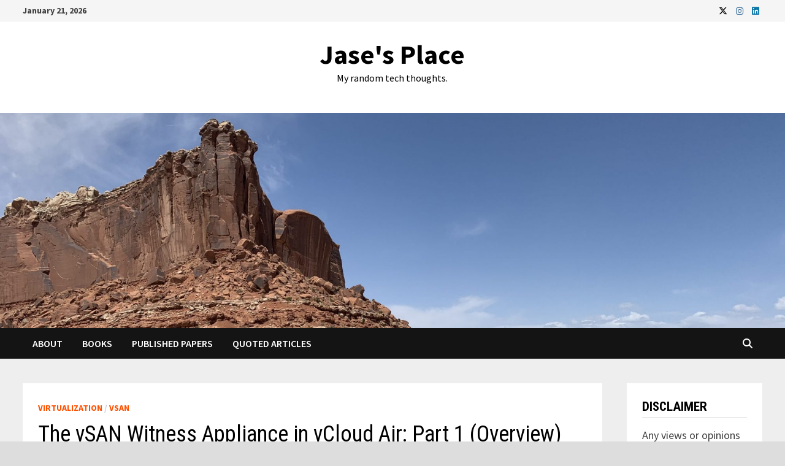

--- FILE ---
content_type: text/html; charset=UTF-8
request_url: https://www.jasemccarty.com/blog/vsan-witness-in-vca-p1/
body_size: 15106
content:
<!doctype html>
<html lang="en-US">
<head>
	<meta charset="UTF-8">
	<meta name="viewport" content="width=device-width, initial-scale=1">
	<link rel="profile" href="https://gmpg.org/xfn/11">

	<title>The vSAN Witness Appliance in vCloud Air: Part 1 (Overview) &#8211; Jase&#039;s Place</title>
<meta name='robots' content='max-image-preview:large' />
	<style>img:is([sizes="auto" i], [sizes^="auto," i]) { contain-intrinsic-size: 3000px 1500px }</style>
	<link rel='dns-prefetch' href='//fonts.googleapis.com' />
<link rel="alternate" type="application/rss+xml" title="Jase&#039;s Place &raquo; Feed" href="https://www.jasemccarty.com/blog/feed/" />
<link rel="alternate" type="application/rss+xml" title="Jase&#039;s Place &raquo; Comments Feed" href="https://www.jasemccarty.com/blog/comments/feed/" />
<link rel="alternate" type="application/rss+xml" title="Jase&#039;s Place &raquo; The vSAN Witness Appliance in vCloud Air: Part 1 (Overview) Comments Feed" href="https://www.jasemccarty.com/blog/vsan-witness-in-vca-p1/feed/" />
<script type="text/javascript">
/* <![CDATA[ */
window._wpemojiSettings = {"baseUrl":"https:\/\/s.w.org\/images\/core\/emoji\/16.0.1\/72x72\/","ext":".png","svgUrl":"https:\/\/s.w.org\/images\/core\/emoji\/16.0.1\/svg\/","svgExt":".svg","source":{"concatemoji":"https:\/\/www.jasemccarty.com\/blog\/wp-includes\/js\/wp-emoji-release.min.js?ver=285c6b93761262a0fc9f71c2dfb2cb02"}};
/*! This file is auto-generated */
!function(s,n){var o,i,e;function c(e){try{var t={supportTests:e,timestamp:(new Date).valueOf()};sessionStorage.setItem(o,JSON.stringify(t))}catch(e){}}function p(e,t,n){e.clearRect(0,0,e.canvas.width,e.canvas.height),e.fillText(t,0,0);var t=new Uint32Array(e.getImageData(0,0,e.canvas.width,e.canvas.height).data),a=(e.clearRect(0,0,e.canvas.width,e.canvas.height),e.fillText(n,0,0),new Uint32Array(e.getImageData(0,0,e.canvas.width,e.canvas.height).data));return t.every(function(e,t){return e===a[t]})}function u(e,t){e.clearRect(0,0,e.canvas.width,e.canvas.height),e.fillText(t,0,0);for(var n=e.getImageData(16,16,1,1),a=0;a<n.data.length;a++)if(0!==n.data[a])return!1;return!0}function f(e,t,n,a){switch(t){case"flag":return n(e,"\ud83c\udff3\ufe0f\u200d\u26a7\ufe0f","\ud83c\udff3\ufe0f\u200b\u26a7\ufe0f")?!1:!n(e,"\ud83c\udde8\ud83c\uddf6","\ud83c\udde8\u200b\ud83c\uddf6")&&!n(e,"\ud83c\udff4\udb40\udc67\udb40\udc62\udb40\udc65\udb40\udc6e\udb40\udc67\udb40\udc7f","\ud83c\udff4\u200b\udb40\udc67\u200b\udb40\udc62\u200b\udb40\udc65\u200b\udb40\udc6e\u200b\udb40\udc67\u200b\udb40\udc7f");case"emoji":return!a(e,"\ud83e\udedf")}return!1}function g(e,t,n,a){var r="undefined"!=typeof WorkerGlobalScope&&self instanceof WorkerGlobalScope?new OffscreenCanvas(300,150):s.createElement("canvas"),o=r.getContext("2d",{willReadFrequently:!0}),i=(o.textBaseline="top",o.font="600 32px Arial",{});return e.forEach(function(e){i[e]=t(o,e,n,a)}),i}function t(e){var t=s.createElement("script");t.src=e,t.defer=!0,s.head.appendChild(t)}"undefined"!=typeof Promise&&(o="wpEmojiSettingsSupports",i=["flag","emoji"],n.supports={everything:!0,everythingExceptFlag:!0},e=new Promise(function(e){s.addEventListener("DOMContentLoaded",e,{once:!0})}),new Promise(function(t){var n=function(){try{var e=JSON.parse(sessionStorage.getItem(o));if("object"==typeof e&&"number"==typeof e.timestamp&&(new Date).valueOf()<e.timestamp+604800&&"object"==typeof e.supportTests)return e.supportTests}catch(e){}return null}();if(!n){if("undefined"!=typeof Worker&&"undefined"!=typeof OffscreenCanvas&&"undefined"!=typeof URL&&URL.createObjectURL&&"undefined"!=typeof Blob)try{var e="postMessage("+g.toString()+"("+[JSON.stringify(i),f.toString(),p.toString(),u.toString()].join(",")+"));",a=new Blob([e],{type:"text/javascript"}),r=new Worker(URL.createObjectURL(a),{name:"wpTestEmojiSupports"});return void(r.onmessage=function(e){c(n=e.data),r.terminate(),t(n)})}catch(e){}c(n=g(i,f,p,u))}t(n)}).then(function(e){for(var t in e)n.supports[t]=e[t],n.supports.everything=n.supports.everything&&n.supports[t],"flag"!==t&&(n.supports.everythingExceptFlag=n.supports.everythingExceptFlag&&n.supports[t]);n.supports.everythingExceptFlag=n.supports.everythingExceptFlag&&!n.supports.flag,n.DOMReady=!1,n.readyCallback=function(){n.DOMReady=!0}}).then(function(){return e}).then(function(){var e;n.supports.everything||(n.readyCallback(),(e=n.source||{}).concatemoji?t(e.concatemoji):e.wpemoji&&e.twemoji&&(t(e.twemoji),t(e.wpemoji)))}))}((window,document),window._wpemojiSettings);
/* ]]> */
</script>

<link rel='stylesheet' id='formidable-css' href='https://www.jasemccarty.com/blog/wp-admin/admin-ajax.php?action=frmpro_css&#038;ver=925037' type='text/css' media='all' />
<style id='wp-emoji-styles-inline-css' type='text/css'>

	img.wp-smiley, img.emoji {
		display: inline !important;
		border: none !important;
		box-shadow: none !important;
		height: 1em !important;
		width: 1em !important;
		margin: 0 0.07em !important;
		vertical-align: -0.1em !important;
		background: none !important;
		padding: 0 !important;
	}
</style>
<link rel='stylesheet' id='wp-block-library-css' href='https://www.jasemccarty.com/blog/wp-includes/css/dist/block-library/style.min.css?ver=285c6b93761262a0fc9f71c2dfb2cb02' type='text/css' media='all' />
<style id='wp-block-library-theme-inline-css' type='text/css'>
.wp-block-audio :where(figcaption){color:#555;font-size:13px;text-align:center}.is-dark-theme .wp-block-audio :where(figcaption){color:#ffffffa6}.wp-block-audio{margin:0 0 1em}.wp-block-code{border:1px solid #ccc;border-radius:4px;font-family:Menlo,Consolas,monaco,monospace;padding:.8em 1em}.wp-block-embed :where(figcaption){color:#555;font-size:13px;text-align:center}.is-dark-theme .wp-block-embed :where(figcaption){color:#ffffffa6}.wp-block-embed{margin:0 0 1em}.blocks-gallery-caption{color:#555;font-size:13px;text-align:center}.is-dark-theme .blocks-gallery-caption{color:#ffffffa6}:root :where(.wp-block-image figcaption){color:#555;font-size:13px;text-align:center}.is-dark-theme :root :where(.wp-block-image figcaption){color:#ffffffa6}.wp-block-image{margin:0 0 1em}.wp-block-pullquote{border-bottom:4px solid;border-top:4px solid;color:currentColor;margin-bottom:1.75em}.wp-block-pullquote cite,.wp-block-pullquote footer,.wp-block-pullquote__citation{color:currentColor;font-size:.8125em;font-style:normal;text-transform:uppercase}.wp-block-quote{border-left:.25em solid;margin:0 0 1.75em;padding-left:1em}.wp-block-quote cite,.wp-block-quote footer{color:currentColor;font-size:.8125em;font-style:normal;position:relative}.wp-block-quote:where(.has-text-align-right){border-left:none;border-right:.25em solid;padding-left:0;padding-right:1em}.wp-block-quote:where(.has-text-align-center){border:none;padding-left:0}.wp-block-quote.is-large,.wp-block-quote.is-style-large,.wp-block-quote:where(.is-style-plain){border:none}.wp-block-search .wp-block-search__label{font-weight:700}.wp-block-search__button{border:1px solid #ccc;padding:.375em .625em}:where(.wp-block-group.has-background){padding:1.25em 2.375em}.wp-block-separator.has-css-opacity{opacity:.4}.wp-block-separator{border:none;border-bottom:2px solid;margin-left:auto;margin-right:auto}.wp-block-separator.has-alpha-channel-opacity{opacity:1}.wp-block-separator:not(.is-style-wide):not(.is-style-dots){width:100px}.wp-block-separator.has-background:not(.is-style-dots){border-bottom:none;height:1px}.wp-block-separator.has-background:not(.is-style-wide):not(.is-style-dots){height:2px}.wp-block-table{margin:0 0 1em}.wp-block-table td,.wp-block-table th{word-break:normal}.wp-block-table :where(figcaption){color:#555;font-size:13px;text-align:center}.is-dark-theme .wp-block-table :where(figcaption){color:#ffffffa6}.wp-block-video :where(figcaption){color:#555;font-size:13px;text-align:center}.is-dark-theme .wp-block-video :where(figcaption){color:#ffffffa6}.wp-block-video{margin:0 0 1em}:root :where(.wp-block-template-part.has-background){margin-bottom:0;margin-top:0;padding:1.25em 2.375em}
</style>
<style id='classic-theme-styles-inline-css' type='text/css'>
/*! This file is auto-generated */
.wp-block-button__link{color:#fff;background-color:#32373c;border-radius:9999px;box-shadow:none;text-decoration:none;padding:calc(.667em + 2px) calc(1.333em + 2px);font-size:1.125em}.wp-block-file__button{background:#32373c;color:#fff;text-decoration:none}
</style>
<style id='global-styles-inline-css' type='text/css'>
:root{--wp--preset--aspect-ratio--square: 1;--wp--preset--aspect-ratio--4-3: 4/3;--wp--preset--aspect-ratio--3-4: 3/4;--wp--preset--aspect-ratio--3-2: 3/2;--wp--preset--aspect-ratio--2-3: 2/3;--wp--preset--aspect-ratio--16-9: 16/9;--wp--preset--aspect-ratio--9-16: 9/16;--wp--preset--color--black: #000000;--wp--preset--color--cyan-bluish-gray: #abb8c3;--wp--preset--color--white: #ffffff;--wp--preset--color--pale-pink: #f78da7;--wp--preset--color--vivid-red: #cf2e2e;--wp--preset--color--luminous-vivid-orange: #ff6900;--wp--preset--color--luminous-vivid-amber: #fcb900;--wp--preset--color--light-green-cyan: #7bdcb5;--wp--preset--color--vivid-green-cyan: #00d084;--wp--preset--color--pale-cyan-blue: #8ed1fc;--wp--preset--color--vivid-cyan-blue: #0693e3;--wp--preset--color--vivid-purple: #9b51e0;--wp--preset--gradient--vivid-cyan-blue-to-vivid-purple: linear-gradient(135deg,rgba(6,147,227,1) 0%,rgb(155,81,224) 100%);--wp--preset--gradient--light-green-cyan-to-vivid-green-cyan: linear-gradient(135deg,rgb(122,220,180) 0%,rgb(0,208,130) 100%);--wp--preset--gradient--luminous-vivid-amber-to-luminous-vivid-orange: linear-gradient(135deg,rgba(252,185,0,1) 0%,rgba(255,105,0,1) 100%);--wp--preset--gradient--luminous-vivid-orange-to-vivid-red: linear-gradient(135deg,rgba(255,105,0,1) 0%,rgb(207,46,46) 100%);--wp--preset--gradient--very-light-gray-to-cyan-bluish-gray: linear-gradient(135deg,rgb(238,238,238) 0%,rgb(169,184,195) 100%);--wp--preset--gradient--cool-to-warm-spectrum: linear-gradient(135deg,rgb(74,234,220) 0%,rgb(151,120,209) 20%,rgb(207,42,186) 40%,rgb(238,44,130) 60%,rgb(251,105,98) 80%,rgb(254,248,76) 100%);--wp--preset--gradient--blush-light-purple: linear-gradient(135deg,rgb(255,206,236) 0%,rgb(152,150,240) 100%);--wp--preset--gradient--blush-bordeaux: linear-gradient(135deg,rgb(254,205,165) 0%,rgb(254,45,45) 50%,rgb(107,0,62) 100%);--wp--preset--gradient--luminous-dusk: linear-gradient(135deg,rgb(255,203,112) 0%,rgb(199,81,192) 50%,rgb(65,88,208) 100%);--wp--preset--gradient--pale-ocean: linear-gradient(135deg,rgb(255,245,203) 0%,rgb(182,227,212) 50%,rgb(51,167,181) 100%);--wp--preset--gradient--electric-grass: linear-gradient(135deg,rgb(202,248,128) 0%,rgb(113,206,126) 100%);--wp--preset--gradient--midnight: linear-gradient(135deg,rgb(2,3,129) 0%,rgb(40,116,252) 100%);--wp--preset--font-size--small: 13px;--wp--preset--font-size--medium: 20px;--wp--preset--font-size--large: 36px;--wp--preset--font-size--x-large: 42px;--wp--preset--spacing--20: 0.44rem;--wp--preset--spacing--30: 0.67rem;--wp--preset--spacing--40: 1rem;--wp--preset--spacing--50: 1.5rem;--wp--preset--spacing--60: 2.25rem;--wp--preset--spacing--70: 3.38rem;--wp--preset--spacing--80: 5.06rem;--wp--preset--shadow--natural: 6px 6px 9px rgba(0, 0, 0, 0.2);--wp--preset--shadow--deep: 12px 12px 50px rgba(0, 0, 0, 0.4);--wp--preset--shadow--sharp: 6px 6px 0px rgba(0, 0, 0, 0.2);--wp--preset--shadow--outlined: 6px 6px 0px -3px rgba(255, 255, 255, 1), 6px 6px rgba(0, 0, 0, 1);--wp--preset--shadow--crisp: 6px 6px 0px rgba(0, 0, 0, 1);}:where(.is-layout-flex){gap: 0.5em;}:where(.is-layout-grid){gap: 0.5em;}body .is-layout-flex{display: flex;}.is-layout-flex{flex-wrap: wrap;align-items: center;}.is-layout-flex > :is(*, div){margin: 0;}body .is-layout-grid{display: grid;}.is-layout-grid > :is(*, div){margin: 0;}:where(.wp-block-columns.is-layout-flex){gap: 2em;}:where(.wp-block-columns.is-layout-grid){gap: 2em;}:where(.wp-block-post-template.is-layout-flex){gap: 1.25em;}:where(.wp-block-post-template.is-layout-grid){gap: 1.25em;}.has-black-color{color: var(--wp--preset--color--black) !important;}.has-cyan-bluish-gray-color{color: var(--wp--preset--color--cyan-bluish-gray) !important;}.has-white-color{color: var(--wp--preset--color--white) !important;}.has-pale-pink-color{color: var(--wp--preset--color--pale-pink) !important;}.has-vivid-red-color{color: var(--wp--preset--color--vivid-red) !important;}.has-luminous-vivid-orange-color{color: var(--wp--preset--color--luminous-vivid-orange) !important;}.has-luminous-vivid-amber-color{color: var(--wp--preset--color--luminous-vivid-amber) !important;}.has-light-green-cyan-color{color: var(--wp--preset--color--light-green-cyan) !important;}.has-vivid-green-cyan-color{color: var(--wp--preset--color--vivid-green-cyan) !important;}.has-pale-cyan-blue-color{color: var(--wp--preset--color--pale-cyan-blue) !important;}.has-vivid-cyan-blue-color{color: var(--wp--preset--color--vivid-cyan-blue) !important;}.has-vivid-purple-color{color: var(--wp--preset--color--vivid-purple) !important;}.has-black-background-color{background-color: var(--wp--preset--color--black) !important;}.has-cyan-bluish-gray-background-color{background-color: var(--wp--preset--color--cyan-bluish-gray) !important;}.has-white-background-color{background-color: var(--wp--preset--color--white) !important;}.has-pale-pink-background-color{background-color: var(--wp--preset--color--pale-pink) !important;}.has-vivid-red-background-color{background-color: var(--wp--preset--color--vivid-red) !important;}.has-luminous-vivid-orange-background-color{background-color: var(--wp--preset--color--luminous-vivid-orange) !important;}.has-luminous-vivid-amber-background-color{background-color: var(--wp--preset--color--luminous-vivid-amber) !important;}.has-light-green-cyan-background-color{background-color: var(--wp--preset--color--light-green-cyan) !important;}.has-vivid-green-cyan-background-color{background-color: var(--wp--preset--color--vivid-green-cyan) !important;}.has-pale-cyan-blue-background-color{background-color: var(--wp--preset--color--pale-cyan-blue) !important;}.has-vivid-cyan-blue-background-color{background-color: var(--wp--preset--color--vivid-cyan-blue) !important;}.has-vivid-purple-background-color{background-color: var(--wp--preset--color--vivid-purple) !important;}.has-black-border-color{border-color: var(--wp--preset--color--black) !important;}.has-cyan-bluish-gray-border-color{border-color: var(--wp--preset--color--cyan-bluish-gray) !important;}.has-white-border-color{border-color: var(--wp--preset--color--white) !important;}.has-pale-pink-border-color{border-color: var(--wp--preset--color--pale-pink) !important;}.has-vivid-red-border-color{border-color: var(--wp--preset--color--vivid-red) !important;}.has-luminous-vivid-orange-border-color{border-color: var(--wp--preset--color--luminous-vivid-orange) !important;}.has-luminous-vivid-amber-border-color{border-color: var(--wp--preset--color--luminous-vivid-amber) !important;}.has-light-green-cyan-border-color{border-color: var(--wp--preset--color--light-green-cyan) !important;}.has-vivid-green-cyan-border-color{border-color: var(--wp--preset--color--vivid-green-cyan) !important;}.has-pale-cyan-blue-border-color{border-color: var(--wp--preset--color--pale-cyan-blue) !important;}.has-vivid-cyan-blue-border-color{border-color: var(--wp--preset--color--vivid-cyan-blue) !important;}.has-vivid-purple-border-color{border-color: var(--wp--preset--color--vivid-purple) !important;}.has-vivid-cyan-blue-to-vivid-purple-gradient-background{background: var(--wp--preset--gradient--vivid-cyan-blue-to-vivid-purple) !important;}.has-light-green-cyan-to-vivid-green-cyan-gradient-background{background: var(--wp--preset--gradient--light-green-cyan-to-vivid-green-cyan) !important;}.has-luminous-vivid-amber-to-luminous-vivid-orange-gradient-background{background: var(--wp--preset--gradient--luminous-vivid-amber-to-luminous-vivid-orange) !important;}.has-luminous-vivid-orange-to-vivid-red-gradient-background{background: var(--wp--preset--gradient--luminous-vivid-orange-to-vivid-red) !important;}.has-very-light-gray-to-cyan-bluish-gray-gradient-background{background: var(--wp--preset--gradient--very-light-gray-to-cyan-bluish-gray) !important;}.has-cool-to-warm-spectrum-gradient-background{background: var(--wp--preset--gradient--cool-to-warm-spectrum) !important;}.has-blush-light-purple-gradient-background{background: var(--wp--preset--gradient--blush-light-purple) !important;}.has-blush-bordeaux-gradient-background{background: var(--wp--preset--gradient--blush-bordeaux) !important;}.has-luminous-dusk-gradient-background{background: var(--wp--preset--gradient--luminous-dusk) !important;}.has-pale-ocean-gradient-background{background: var(--wp--preset--gradient--pale-ocean) !important;}.has-electric-grass-gradient-background{background: var(--wp--preset--gradient--electric-grass) !important;}.has-midnight-gradient-background{background: var(--wp--preset--gradient--midnight) !important;}.has-small-font-size{font-size: var(--wp--preset--font-size--small) !important;}.has-medium-font-size{font-size: var(--wp--preset--font-size--medium) !important;}.has-large-font-size{font-size: var(--wp--preset--font-size--large) !important;}.has-x-large-font-size{font-size: var(--wp--preset--font-size--x-large) !important;}
:where(.wp-block-post-template.is-layout-flex){gap: 1.25em;}:where(.wp-block-post-template.is-layout-grid){gap: 1.25em;}
:where(.wp-block-columns.is-layout-flex){gap: 2em;}:where(.wp-block-columns.is-layout-grid){gap: 2em;}
:root :where(.wp-block-pullquote){font-size: 1.5em;line-height: 1.6;}
</style>
<link rel='stylesheet' id='font-awesome-css' href='https://www.jasemccarty.com/blog/wp-content/themes/bam/assets/fonts/css/all.min.css?ver=6.7.2' type='text/css' media='all' />
<link rel='stylesheet' id='bam-style-css' href='https://www.jasemccarty.com/blog/wp-content/themes/bam/style.css?ver=1.3.5' type='text/css' media='all' />
<link rel='stylesheet' id='bam-google-fonts-css' href='https://fonts.googleapis.com/css?family=Source+Sans+Pro%3A100%2C200%2C300%2C400%2C500%2C600%2C700%2C800%2C900%2C100i%2C200i%2C300i%2C400i%2C500i%2C600i%2C700i%2C800i%2C900i|Roboto+Condensed%3A100%2C200%2C300%2C400%2C500%2C600%2C700%2C800%2C900%2C100i%2C200i%2C300i%2C400i%2C500i%2C600i%2C700i%2C800i%2C900i%26subset%3Dlatin' type='text/css' media='all' />
<link rel='stylesheet' id='enlighterjs-css' href='https://www.jasemccarty.com/blog/wp-content/plugins/enlighter/cache/enlighterjs.min.css?ver=hYdNOoSgX3LVCFq' type='text/css' media='all' />
<link rel="https://api.w.org/" href="https://www.jasemccarty.com/blog/wp-json/" /><link rel="alternate" title="JSON" type="application/json" href="https://www.jasemccarty.com/blog/wp-json/wp/v2/posts/4056" /><link rel="EditURI" type="application/rsd+xml" title="RSD" href="https://www.jasemccarty.com/blog/xmlrpc.php?rsd" />

<link rel="canonical" href="https://www.jasemccarty.com/blog/vsan-witness-in-vca-p1/" />
<link rel='shortlink' href='https://www.jasemccarty.com/blog/?p=4056' />
<link rel="alternate" title="oEmbed (JSON)" type="application/json+oembed" href="https://www.jasemccarty.com/blog/wp-json/oembed/1.0/embed?url=https%3A%2F%2Fwww.jasemccarty.com%2Fblog%2Fvsan-witness-in-vca-p1%2F" />
<link rel="alternate" title="oEmbed (XML)" type="text/xml+oembed" href="https://www.jasemccarty.com/blog/wp-json/oembed/1.0/embed?url=https%3A%2F%2Fwww.jasemccarty.com%2Fblog%2Fvsan-witness-in-vca-p1%2F&#038;format=xml" />
<script type="text/javascript">
(function(url){
	if(/(?:Chrome\/26\.0\.1410\.63 Safari\/537\.31|WordfenceTestMonBot)/.test(navigator.userAgent)){ return; }
	var addEvent = function(evt, handler) {
		if (window.addEventListener) {
			document.addEventListener(evt, handler, false);
		} else if (window.attachEvent) {
			document.attachEvent('on' + evt, handler);
		}
	};
	var removeEvent = function(evt, handler) {
		if (window.removeEventListener) {
			document.removeEventListener(evt, handler, false);
		} else if (window.detachEvent) {
			document.detachEvent('on' + evt, handler);
		}
	};
	var evts = 'contextmenu dblclick drag dragend dragenter dragleave dragover dragstart drop keydown keypress keyup mousedown mousemove mouseout mouseover mouseup mousewheel scroll'.split(' ');
	var logHuman = function() {
		if (window.wfLogHumanRan) { return; }
		window.wfLogHumanRan = true;
		var wfscr = document.createElement('script');
		wfscr.type = 'text/javascript';
		wfscr.async = true;
		wfscr.src = url + '&r=' + Math.random();
		(document.getElementsByTagName('head')[0]||document.getElementsByTagName('body')[0]).appendChild(wfscr);
		for (var i = 0; i < evts.length; i++) {
			removeEvent(evts[i], logHuman);
		}
	};
	for (var i = 0; i < evts.length; i++) {
		addEvent(evts[i], logHuman);
	}
})('//www.jasemccarty.com/blog/?wordfence_lh=1&hid=BF80E9A620C79C722BBB5C816E3DCB61');
</script><style data-context="foundation-flickity-css">/*! Flickity v2.0.2
http://flickity.metafizzy.co
---------------------------------------------- */.flickity-enabled{position:relative}.flickity-enabled:focus{outline:0}.flickity-viewport{overflow:hidden;position:relative;height:100%}.flickity-slider{position:absolute;width:100%;height:100%}.flickity-enabled.is-draggable{-webkit-tap-highlight-color:transparent;tap-highlight-color:transparent;-webkit-user-select:none;-moz-user-select:none;-ms-user-select:none;user-select:none}.flickity-enabled.is-draggable .flickity-viewport{cursor:move;cursor:-webkit-grab;cursor:grab}.flickity-enabled.is-draggable .flickity-viewport.is-pointer-down{cursor:-webkit-grabbing;cursor:grabbing}.flickity-prev-next-button{position:absolute;top:50%;width:44px;height:44px;border:none;border-radius:50%;background:#fff;background:hsla(0,0%,100%,.75);cursor:pointer;-webkit-transform:translateY(-50%);transform:translateY(-50%)}.flickity-prev-next-button:hover{background:#fff}.flickity-prev-next-button:focus{outline:0;box-shadow:0 0 0 5px #09f}.flickity-prev-next-button:active{opacity:.6}.flickity-prev-next-button.previous{left:10px}.flickity-prev-next-button.next{right:10px}.flickity-rtl .flickity-prev-next-button.previous{left:auto;right:10px}.flickity-rtl .flickity-prev-next-button.next{right:auto;left:10px}.flickity-prev-next-button:disabled{opacity:.3;cursor:auto}.flickity-prev-next-button svg{position:absolute;left:20%;top:20%;width:60%;height:60%}.flickity-prev-next-button .arrow{fill:#333}.flickity-page-dots{position:absolute;width:100%;bottom:-25px;padding:0;margin:0;list-style:none;text-align:center;line-height:1}.flickity-rtl .flickity-page-dots{direction:rtl}.flickity-page-dots .dot{display:inline-block;width:10px;height:10px;margin:0 8px;background:#333;border-radius:50%;opacity:.25;cursor:pointer}.flickity-page-dots .dot.is-selected{opacity:1}</style><link rel="pingback" href="https://www.jasemccarty.com/blog/xmlrpc.php"><style type="text/css">.recentcomments a{display:inline !important;padding:0 !important;margin:0 !important;}</style>		<style type="text/css">
				</style>
		<style type="text/css" id="custom-background-css">
body.custom-background { background-image: url("https://www.jasemccarty.com/blog/wp-content/uploads/2020/01/IMG_5876.jpg"); background-position: center center; background-size: contain; background-repeat: repeat; background-attachment: scroll; }
</style>
	<style>.ios7.web-app-mode.has-fixed header{ background-color: rgba(45,53,63,.88);}</style>
		<style type="text/css" id="theme-custom-css">
			/* Header CSS */
                    body.boxed-layout #page {
                        max-width: 1440px;
                    }
                
                    @media ( min-width: 768px ) {
                        #primary {
                            width: 80%;
                        }
                    }
                
                    @media ( min-width: 768px ) {
                        #secondary {
                            width: 20%;
                        }
                    }
                /* Color CSS */
                
                    blockquote {
                        border-left: 4px solid #ff5000;
                    }

                    button,
                    input[type="button"],
                    input[type="reset"],
                    input[type="submit"] {
                        background: #ff5000;
                    }

                    .wp-block-search .wp-block-search__button {
                        background: #ff5000;
                    }

                    .bam-readmore {
                        background: #ff5000;
                    }

                    .site-title a, .site-description {
                        color: #ff5000;
                    }

                    .site-header.default-style .main-navigation ul li a:hover {
                        color: #ff5000;
                    }

                    .site-header.default-style .main-navigation ul ul li a:hover {
                        background: #ff5000;
                    }

                    .site-header.default-style .main-navigation .current_page_item > a,
                    .site-header.default-style .main-navigation .current-menu-item > a,
                    .site-header.default-style .main-navigation .current_page_ancestor > a,
                    .site-header.default-style .main-navigation .current-menu-ancestor > a {
                        color: #ff5000;
                    }

                    .site-header.horizontal-style .main-navigation ul li a:hover {
                        color: #ff5000;
                    }

                    .site-header.horizontal-style .main-navigation ul ul li a:hover {
                        background: #ff5000;
                    }

                    .site-header.horizontal-style .main-navigation .current_page_item > a,
                    .site-header.horizontal-style .main-navigation .current-menu-item > a,
                    .site-header.horizontal-style .main-navigation .current_page_ancestor > a,
                    .site-header.horizontal-style .main-navigation .current-menu-ancestor > a {
                        color: #ff5000;
                    }

                    .posts-navigation .nav-previous a:hover,
                    .posts-navigation .nav-next a:hover {
                        color: #ff5000;
                    }

                    .post-navigation .nav-previous .post-title:hover,
                    .post-navigation .nav-next .post-title:hover {
                        color: #ff5000;
                    }

                    .pagination .page-numbers.current {
                        background: #ff5000;
                        border: 1px solid #ff5000;
                        color: #ffffff;
                    }
                      
                    .pagination a.page-numbers:hover {
                        background: #ff5000;
                        border: 1px solid #ff5000;
                    }

                    .widget a:hover,
                    .widget ul li a:hover {
                        color: #ff5000;
                    }

                    li.bm-tab.th-ui-state-active a {
                        border-bottom: 1px solid #ff5000;
                    }

                    .footer-widget-area .widget a:hover {
                        color: #ff5000;
                    }

                    .bms-title a:hover {
                        color: #ff5000;
                    }

                    .bam-entry .entry-title a:hover {
                        color: #ff5000;
                    }

                    .related-post-meta a:hover,
                    .entry-meta a:hover {
                        color: #ff5000;
                    }

                    .related-post-meta .byline a:hover,
                    .entry-meta .byline a:hover {
                        color: #ff5000;
                    }

                    .cat-links a {
                        color: #ff5000;
                    }

                    .tags-links a:hover {
                        background: #ff5000;
                    }

                    .related-post-title a:hover {
                        color: #ff5000;
                    }

                    .author-posts-link:hover {
                        color: #ff5000;
                    }

                    .comment-author a {
                        color: #ff5000;
                    }

                    .comment-metadata a:hover,
                    .comment-metadata a:focus,
                    .pingback .comment-edit-link:hover,
                    .pingback .comment-edit-link:focus {
                        color: #ff5000;
                    }

                    .comment-reply-link:hover,
                    .comment-reply-link:focus {
                        background: #ff5000;
                    }

                    .comment-notes a:hover,
                    .comment-awaiting-moderation a:hover,
                    .logged-in-as a:hover,
                    .form-allowed-tags a:hover {
                        color: #ff5000;
                    }

                    .required {
                        color: #ff5000;
                    }

                    .comment-reply-title small a:before {
                        color: #ff5000;
                    }

                    .wp-block-quote {
                        border-left: 4px solid #ff5000;
                    }

                    .wp-block-quote[style*="text-align:right"], .wp-block-quote[style*="text-align: right"] {
                        border-right: 4px solid #ff5000;
                    }

                    .site-info a:hover {
                        color: #ff5000;
                    }

                    #bam-tags a, .widget_tag_cloud .tagcloud a {
                        background: #ff5000;
                    }

                
                    .site-title a, .site-description,
                    .site-header.horizontal-style .site-description {
                        color: #000000;
                    }
                
                    .page-content a,
                    .entry-content a {
                        color: #0900c1;
                    }
                
                    .page-content a:hover,
                    .entry-content a:hover {
                        color: #9b00a0;
                    }
                
                    button,
                    input[type="button"],
                    input[type="reset"],
                    input[type="submit"],
                    .wp-block-search .wp-block-search__button,
                    .bam-readmore {
                        background: #ff5000;
                    }
                
                    body.boxed-layout.custom-background,
                    body.boxed-layout {
                        background-color: #dddddd;
                    }
                
                    body.boxed-layout.custom-background.separate-containers,
                    body.boxed-layout.separate-containers {
                        background-color: #dddddd;
                    }
                
                    body.wide-layout.custom-background.separate-containers,
                    body.wide-layout.separate-containers {
                        background-color: #eeeeee;
                    }
                
                    .related-post-meta .byline a:hover, 
                    .entry-meta .byline a:hover,
                    .related-post-meta a:hover, 
                    .entry-meta a:hover {
                        color: #ff5000;
                    }
                /* Top Bar CSS */
                    .bam-topbar a:hover {
                        color: #ff5000;
                    }
                
                        .bam-topbar-social.colored .bam-social-link i:hover {
                            color: #ff5000;
                        }		</style>

	</head>

<body class="wp-singular post-template-default single single-post postid-4056 single-format-standard custom-background wp-embed-responsive wp-theme-bam boxed-layout right-sidebar separate-containers">



<div id="page" class="site">
	<a class="skip-link screen-reader-text" href="#content">Skip to content</a>

	
<div id="topbar" class="bam-topbar clearfix">

    <div class="container">

                    <span class="bam-date">January 21, 2026</span>
        
        
        
<div class="bam-topbar-social colored">

    
        
                
    
        
                
    
        
                    <span class="bam-social-icon">
                                    <a href="https://twitter.com/jasemccarty" class="bam-social-link twitter" target="_blank" title="X">
                        <i class="fa-brands fa-x-twitter"></i>
                    </a>
                            </span>
                
    
        
                
    
        
                    <span class="bam-social-icon">
                                    <a href="https://instagram.com/jasemccarty" class="bam-social-link instagram" target="_blank" title="Instagram">
                        <i class="fab fa-instagram"></i>
                    </a>
                            </span>
                
    
        
                    <span class="bam-social-icon">
                                    <a href="https://linkedin.com/in/jasemccarty" class="bam-social-link linkedin" target="_blank" title="LinkedIn">
                        <i class="fab fa-linkedin"></i>
                    </a>
                            </span>
                
    
        
                
    
        
                
    
        
                
    
        
                
    
        
                
    
        
                
    
        
                
    
        
                
    
        
                
    
        
                
    
        
                
    
        
                
    
        
                
    
        
                
    
        
                
    
        
                
    
        
                
    
</div><!-- .bam-social-media -->
    </div>

</div>
	


<header id="masthead" class="site-header default-style">

    
    

<div id="site-header-inner" class="clearfix container center-logo">

    <div class="site-branding">
    <div class="site-branding-inner">

        
        <div class="site-branding-text">
                            <p class="site-title"><a href="https://www.jasemccarty.com/blog/" rel="home">Jase&#039;s Place</a></p>
                                <p class="site-description">My random tech thoughts.</p>
                    </div><!-- .site-branding-text -->

    </div><!-- .site-branding-inner -->
</div><!-- .site-branding -->
        
</div><!-- #site-header-inner -->

<div class="th-header-image clearfix"><img src="https://www.jasemccarty.com/blog/wp-content/uploads/2021/05/cropped-IMG_1406-scaled-1.jpg" height="549" width="2000" alt="" /></div>

<nav id="site-navigation" class="main-navigation">

    <div id="site-navigation-inner" class="container align-left show-search">
        
        <div id="primary-menu" class="menu"><ul>
<li class="page_item page-item-5"><a href="https://www.jasemccarty.com/blog/about/">About</a></li>
<li class="page_item page-item-386"><a href="https://www.jasemccarty.com/blog/books/">Books</a></li>
<li class="page_item page-item-389"><a href="https://www.jasemccarty.com/blog/papers/">Published Papers</a></li>
<li class="page_item page-item-399"><a href="https://www.jasemccarty.com/blog/mentioned-articles/">Quoted Articles</a></li>
</ul></div>
<div class="bam-search-button-icon">
    <i class="fas fa-search" aria-hidden="true"></i>
</div>
<div class="bam-search-box-container">
    <div class="bam-search-box">
        <form role="search" method="get" class="search-form" action="https://www.jasemccarty.com/blog/">
				<label>
					<span class="screen-reader-text">Search for:</span>
					<input type="search" class="search-field" placeholder="Search &hellip;" value="" name="s" />
				</label>
				<input type="submit" class="search-submit" value="Search" />
			</form>    </div><!-- th-search-box -->
</div><!-- .th-search-box-container -->

        <button class="menu-toggle" aria-controls="primary-menu" aria-expanded="false" data-toggle-target=".mobile-navigation"><i class="fas fa-bars"></i>Menu</button>
        
    </div><!-- .container -->
    
</nav><!-- #site-navigation -->
<div class="mobile-dropdown">
    <nav class="mobile-navigation">
        <div class="menu"><ul><li class="page_item page-item-5"><a href="https://www.jasemccarty.com/blog/about/">About</a></li><li class="page_item page-item-386"><a href="https://www.jasemccarty.com/blog/books/">Books</a></li><li class="page_item page-item-389"><a href="https://www.jasemccarty.com/blog/papers/">Published Papers</a></li><li class="page_item page-item-399"><a href="https://www.jasemccarty.com/blog/mentioned-articles/">Quoted Articles</a></li></ul></div>    </nav>
</div>

    
    			<div class="bam-header-bg"></div>
         
</header><!-- #masthead -->


	
	<div id="content" class="site-content">
		<div class="container">

	
	<div id="primary" class="content-area">

		
		<main id="main" class="site-main">

			
			
<article id="post-4056" class="bam-single-post post-4056 post type-post status-publish format-standard hentry category-virtualization category-vsan tag-2-node tag-storage tag-stretched-cluster tag-vsan tag-witness">

	
	<div class="category-list">
		<span class="cat-links"><a href="https://www.jasemccarty.com/blog/category/virtualization/" rel="category tag">Virtualization</a> / <a href="https://www.jasemccarty.com/blog/category/vsan/" rel="category tag">vSAN</a></span>	</div><!-- .category-list -->

	<header class="entry-header">
		<h1 class="entry-title">The vSAN Witness Appliance in vCloud Air: Part 1 (Overview)</h1>			<div class="entry-meta">
				<span class="byline"> <img class="author-photo" alt="Jase McCarty" src="https://secure.gravatar.com/avatar/8a0625c944d3318f3e62d2defd3bcbd1e6c7a48d8961cf2f991224645d3e1ce6?s=96&#038;d=mm&#038;r=g" />by <span class="author vcard"><a class="url fn n" href="https://www.jasemccarty.com/blog/author/jase/">Jase McCarty</a></span></span><span class="posted-on"><i class="far fa-clock"></i><a href="https://www.jasemccarty.com/blog/vsan-witness-in-vca-p1/" rel="bookmark"><time class="entry-date published sm-hu" datetime="2016-11-16T14:00:16-06:00">November 16, 2016</time><time class="updated" datetime="2020-02-16T19:44:22-06:00">February 16, 2020</time></a></span>			</div><!-- .entry-meta -->
			</header><!-- .entry-header -->

	
	
	
	<div class="entry-content">
		<p>One of the most common questions I am asked pertaining to vSAN 2 Node and Stretched Clusters configurations, is &#8220;<em>Can I run a vSAN Witness Appliance in vCloud Air?</em>&#8221;</p>
<p>Why wouldn&#8217;t someone want to run the vSAN Witness Appliance in vCloud Air? It is a great use case for a virtual machine that needs to run in a 3rd site, away from, in the case of vSAN Stretched Clusters, 2 different sites, and from a single site when using vSAN 2 Node for small deployments.</p>
<p>The answer thus far has been &#8220;You should be able to.&#8221;</p>
<p>We have been listening and it is <strong>now supported</strong>.</p>
<p>This is the first in a series of posts that details the process of running a vSAN Witness Appliance in vCloud Air.</p>
<p><strong>2 Node &amp; Stretched Cluster Basic Requirements</strong></p>
<p>VMware vSAN introduced 2 Node and Stretched Cluster capability with the release of vSAN 6.1.</p>
<p>Looking at a basic 2 Node &amp; Stretched Cluster schematic, the Witness Appliance can be seen in a third site, with hosts in both the Preferred and Secondary sites.</p>
<p>The vSAN Witness Appliance <strong>must</strong> reside in a different location. Stretched Clusters and 2 Node configurations are not supported when the vSAN Witness Appliance is running in the same location as either side of the compute/data nodes.</p>
<p><a href="http://blogs.vmware.com/virtualblocks/files/2016/11/SCDIAG.png"><img fetchpriority="high" decoding="async" class="aligncenter wp-image-7050 " src="http://blogs.vmware.com/virtualblocks/files/2016/11/SCDIAG.png" alt="scdiag" width="651" height="403" srcset="https://blogs.vmware.com/virtualblocks/files/2016/11/SCDIAG.png 1048w, https://blogs.vmware.com/virtualblocks/files/2016/11/SCDIAG-220x136.png 220w, https://blogs.vmware.com/virtualblocks/files/2016/11/SCDIAG-768x476.png 768w, https://blogs.vmware.com/virtualblocks/files/2016/11/SCDIAG-1024x634.png 1024w, https://blogs.vmware.com/virtualblocks/files/2016/11/SCDIAG-290x180.png 290w" sizes="(max-width: 651px) 100vw, 651px" /></a></p>
<p>There are latency requirements between the Witness Appliance and each data site, as well as throughput.</p>
<p>Latency requirements are</p>
<ul>
<li>200ms RTT for Stretched Clusters with <strong>up to 10</strong> hosts per site</li>
<li>100ms RTT for Stretched Clusters with <strong>more than 10</strong> hosts per site (up to the max of 15)</li>
<li>500ms RTT for 2 Node configurations.</li>
</ul>
<p>Bandwidth requirements are entirely dependent on the amount of components on vSAN. I&#8217;ve covered these in the <a href="https://storagehub.vmware.com/#!/vmware-vsan/vsan-stretched-cluster-bandwidth-sizing" target="_blank" rel="noopener noreferrer">Stretched Cluster Bandwidth Sizing Guidance</a> documentation previously as well as the Stretched Cluster and 2 Node Guide.</p>
<p>&nbsp;</p>
<p><strong>Choosing vCloud Air for the Third Site</strong></p>
<p>There are some things to consider when choosing vCloud Air as a location for the location of the Witness Appliance.</p>
<p>Running the vSAN Witness Appliance in vCloud Air has a some distinct advantages:</p>
<ul>
<li>No third site to maintain
<ul>
<li>No hardware or underlying infrastructure to maintain</li>
<li>Run run the appliance</li>
<li>No facilities to maintain</li>
<li>Easy to grow as needed</li>
</ul>
</li>
<li>Included remote network capabilities
<ul>
<li>VPN connectivity</li>
<li>Easily manageable firewall rules</li>
<li>Easily configurable networking</li>
</ul>
</li>
</ul>
<p><strong>How can a vSAN Witness Appliance be run in vCloud Air?</strong></p>
<p>The setup process isn&#8217;t significantly difficult, but there are some distinct requirements. The vSAN Witness Appliance must be uploaded to vCloud Air, networking must be in place between the vSAN cluster and vCloud Air, as well as a few more tasks to make this work successfully.</p>
<p>This series will cover how to accomplish these tasks, showing how to run a vSAN Witness Appliance in vCloud Air.</p>
<ul>
<li><a href="/blog/vsan-witness-in-vca-p2/">Part 2</a> covers uploading the vSAN Witness Appliance</li>
<li><a href="/blog/vsan-witness-in-vca-p3/">Part 3</a> covers configuring networking in vCloud Air</li>
<li><a href="/blog/vsan-witness-in-vca-p4/">Part 4</a> covers deploying the vSAN Witness Appliance in vCloud Air</li>
</ul>
<p>&nbsp;</p>
<p>This was originally posted on the VMware Virtual Blocks site: https://blogs.vmware.com/virtualblocks/2016/11/16/vsan-witness-in-vca-p1/</p>
	</div><!-- .entry-content -->

	
	<footer class="entry-footer">
		<div class="tags-links"><span class="bam-tags-title">Tagged</span><a href="https://www.jasemccarty.com/blog/tag/2-node/" rel="tag">2 Node</a><a href="https://www.jasemccarty.com/blog/tag/storage/" rel="tag">storage</a><a href="https://www.jasemccarty.com/blog/tag/stretched-cluster/" rel="tag">Stretched Cluster</a><a href="https://www.jasemccarty.com/blog/tag/vsan/" rel="tag">VSAN</a><a href="https://www.jasemccarty.com/blog/tag/witness/" rel="tag">Witness</a></div>	</footer><!-- .entry-footer -->

	
</article><!-- #post-4056 -->
	<nav class="navigation post-navigation" aria-label="Posts">
		<h2 class="screen-reader-text">Post navigation</h2>
		<div class="nav-links"><div class="nav-previous"><a href="https://www.jasemccarty.com/blog/2nodedirectconnect/" rel="prev"><span class="meta-nav" aria-hidden="true">Previous Post</span> <span class="screen-reader-text">Previous post:</span> <br/><span class="post-title">vSAN 2 Node with Direct Connect</span></a></div><div class="nav-next"><a href="https://www.jasemccarty.com/blog/vsan-witness-in-vca-p2/" rel="next"><span class="meta-nav" aria-hidden="true">Next Post</span> <span class="screen-reader-text">Next post:</span> <br/><span class="post-title">The vSAN Witness Appliance in vCloud Air: Part 2 (OVA Upload)</span></a></div></div>
	</nav><div class="bam-authorbox clearfix">

    <div class="bam-author-img">
        <img alt='' src='https://secure.gravatar.com/avatar/8a0625c944d3318f3e62d2defd3bcbd1e6c7a48d8961cf2f991224645d3e1ce6?s=100&#038;d=mm&#038;r=g' srcset='https://secure.gravatar.com/avatar/8a0625c944d3318f3e62d2defd3bcbd1e6c7a48d8961cf2f991224645d3e1ce6?s=200&#038;d=mm&#038;r=g 2x' class='avatar avatar-100 photo' height='100' width='100' decoding='async'/>    </div>

    <div class="bam-author-content">
        <h4 class="author-name">Jase McCarty</h4>
        <p class="author-description"></p>
        <a class="author-posts-link" href="https://www.jasemccarty.com/blog/author/jase/" title="Jase McCarty">
            View all posts by Jase McCarty &rarr;        </a>
    </div>

</div>


<div class="bam-related-posts clearfix">

    <h3 class="related-section-title">You might also like</h3>

    <div class="related-posts-wrap">
                    <div class="related-post">
                <div class="related-post-thumbnail">
                    <a href="https://www.jasemccarty.com/blog/iomega-ix4-200d/">
                                            </a>
                </div><!-- .related-post-thumbnail -->
                <h3 class="related-post-title">
                    <a href="https://www.jasemccarty.com/blog/iomega-ix4-200d/" rel="bookmark" title="Iomega IX4-200d">
                        Iomega IX4-200d                    </a>
                </h3><!-- .related-post-title -->
                <div class="related-post-meta"><span class="posted-on"><i class="far fa-clock"></i><a href="https://www.jasemccarty.com/blog/iomega-ix4-200d/" rel="bookmark"><time class="entry-date published updated" datetime="2009-11-16T10:58:23-06:00">November 16, 2009</time></a></span></div>
            </div><!-- .related-post -->
                    <div class="related-post">
                <div class="related-post-thumbnail">
                    <a href="https://www.jasemccarty.com/blog/vmware-backing-up-your-esx-configurationvmx-files/">
                                            </a>
                </div><!-- .related-post-thumbnail -->
                <h3 class="related-post-title">
                    <a href="https://www.jasemccarty.com/blog/vmware-backing-up-your-esx-configurationvmx-files/" rel="bookmark" title="VMware: Backing up your ESX Configuration/VMX files">
                        VMware: Backing up your ESX Configuration/VMX files                    </a>
                </h3><!-- .related-post-title -->
                <div class="related-post-meta"><span class="posted-on"><i class="far fa-clock"></i><a href="https://www.jasemccarty.com/blog/vmware-backing-up-your-esx-configurationvmx-files/" rel="bookmark"><time class="entry-date published updated" datetime="2006-03-22T08:32:00-06:00">March 22, 2006</time></a></span></div>
            </div><!-- .related-post -->
                    <div class="related-post">
                <div class="related-post-thumbnail">
                    <a href="https://www.jasemccarty.com/blog/esx-post-install-onfig-via-powercli/">
                                            </a>
                </div><!-- .related-post-thumbnail -->
                <h3 class="related-post-title">
                    <a href="https://www.jasemccarty.com/blog/esx-post-install-onfig-via-powercli/" rel="bookmark" title="ESX Post install config via PowerCLI">
                        ESX Post install config via PowerCLI                    </a>
                </h3><!-- .related-post-title -->
                <div class="related-post-meta"><span class="posted-on"><i class="far fa-clock"></i><a href="https://www.jasemccarty.com/blog/esx-post-install-onfig-via-powercli/" rel="bookmark"><time class="entry-date published updated" datetime="2010-02-11T08:40:38-06:00">February 11, 2010</time></a></span></div>
            </div><!-- .related-post -->
            </div><!-- .related-post-wrap-->

</div><!-- .related-posts -->


<div id="comments" class="comments-area">

		<div id="respond" class="comment-respond">
		<h3 id="reply-title" class="comment-reply-title">Leave a Reply <small><a rel="nofollow" id="cancel-comment-reply-link" href="/blog/vsan-witness-in-vca-p1/#respond" style="display:none;">Cancel reply</a></small></h3><form action="https://www.jasemccarty.com/blog/wp-comments-post.php" method="post" id="commentform" class="comment-form"><p class="comment-notes"><span id="email-notes">Your email address will not be published.</span> <span class="required-field-message">Required fields are marked <span class="required">*</span></span></p><p class="comment-form-comment"><label for="comment">Comment <span class="required">*</span></label> <textarea id="comment" name="comment" cols="45" rows="8" maxlength="65525" required></textarea></p><p class="comment-form-author"><label for="author">Name <span class="required">*</span></label> <input id="author" name="author" type="text" value="" size="30" maxlength="245" autocomplete="name" required /></p>
<p class="comment-form-email"><label for="email">Email <span class="required">*</span></label> <input id="email" name="email" type="email" value="" size="30" maxlength="100" aria-describedby="email-notes" autocomplete="email" required /></p>
<p class="comment-form-url"><label for="url">Website</label> <input id="url" name="url" type="url" value="" size="30" maxlength="200" autocomplete="url" /></p>
<p class="form-submit"><input name="submit" type="submit" id="submit" class="submit" value="Post Comment" /> <input type='hidden' name='comment_post_ID' value='4056' id='comment_post_ID' />
<input type='hidden' name='comment_parent' id='comment_parent' value='0' />
</p><p style="display: none;"><input type="hidden" id="akismet_comment_nonce" name="akismet_comment_nonce" value="9bf1879be7" /></p><p style="display: none !important;" class="akismet-fields-container" data-prefix="ak_"><label>&#916;<textarea name="ak_hp_textarea" cols="45" rows="8" maxlength="100"></textarea></label><input type="hidden" id="ak_js_1" name="ak_js" value="31"/><script>document.getElementById( "ak_js_1" ).setAttribute( "value", ( new Date() ).getTime() );</script></p></form>	</div><!-- #respond -->
	<p class="akismet_comment_form_privacy_notice">This site uses Akismet to reduce spam. <a href="https://akismet.com/privacy/" target="_blank" rel="nofollow noopener">Learn how your comment data is processed.</a></p>
</div><!-- #comments -->

			
		</main><!-- #main -->

		
	</div><!-- #primary -->

	


<aside id="secondary" class="widget-area">

	
	<section id="custom_html-3" class="widget_text widget widget_custom_html"><h4 class="widget-title">Disclaimer</h4><div class="textwidget custom-html-widget"><p>Any views or opinions expressed here are strictly my own. While I am a blogger who works for Pure Storage, I am solely responsible for all content published here. This is a personal blog, not a Pure Storage blog. Content published here is not read, reviewed, or approved in advance by Pure Storage and does not necessarily represent or reflect the views or opinions of Pure Storage or business partners.</p><p>&nbsp;</p><p>Any of my code, configuration references, or suggestions, should be researched and verified in a lab environment before attempting in a production environment.<br /></p><p>&nbsp;</p><p>Agreement to use any of my code or recommendations, removes me from any liability as such.</p></div></section>
		<section id="recent-posts-2" class="widget widget_recent_entries">
		<h4 class="widget-title">Recent Posts</h4>
		<ul>
											<li>
					<a href="https://www.jasemccarty.com/blog/soon-to-be-explore-time/">It is Coming Up on VMware Explore Time Again</a>
									</li>
											<li>
					<a href="https://www.jasemccarty.com/blog/are-vvols-easy-out/">Are vVols an Easy Way off of vSphere?</a>
									</li>
											<li>
					<a href="https://www.jasemccarty.com/blog/add-pure-to-vsan-p3-vvols/">How do I add Pure Storage FlashArray to vSAN or VxRail? &#8211; Part 3 vVols</a>
									</li>
											<li>
					<a href="https://www.jasemccarty.com/blog/add-pure-to-vsan-p2-iscsi/">How do I add Pure Storage FlashArray to vSAN or VxRail? &#8211; Part 2 iSCSI</a>
									</li>
											<li>
					<a href="https://www.jasemccarty.com/blog/add-pure-to-vsan-p1/">How do I add Pure Storage FlashArray to vSAN or VxRail? Part 1</a>
									</li>
					</ul>

		</section><section id="recent-comments-2" class="widget widget_recent_comments"><h4 class="widget-title">Recent Comments</h4><ul id="recentcomments"><li class="recentcomments"><span class="comment-author-link">Jase McCarty</span> on <a href="https://www.jasemccarty.com/blog/a-few-bginfo-vbscripts-for-my-vms/#comment-368874">A few BGInfo VBScripts for my VMs</a></li><li class="recentcomments"><span class="comment-author-link">Jase McCarty</span> on <a href="https://www.jasemccarty.com/blog/powershell-match-linux-vmdk-on-vvols-to-flasharray-volume/#comment-368873">PowerShell: Match Linux vmdk on vVols to FlashArray Volume</a></li><li class="recentcomments"><span class="comment-author-link">Cody M</span> on <a href="https://www.jasemccarty.com/blog/powershell-match-linux-vmdk-on-vvols-to-flasharray-volume/#comment-368872">PowerShell: Match Linux vmdk on vVols to FlashArray Volume</a></li><li class="recentcomments"><span class="comment-author-link">Paddy Hughes</span> on <a href="https://www.jasemccarty.com/blog/a-few-bginfo-vbscripts-for-my-vms/#comment-367732">A few BGInfo VBScripts for my VMs</a></li><li class="recentcomments"><span class="comment-author-link">Jase McCarty</span> on <a href="https://www.jasemccarty.com/blog/updated-purestorage-fa-bp-checker-for-vsphere/#comment-367556">Updated Pure Storage FlashArray Best Practices Checker for vSphere (v5)</a></li></ul></section><section id="categories-2" class="widget widget_categories"><h4 class="widget-title">Categories</h4><form action="https://www.jasemccarty.com/blog" method="get"><label class="screen-reader-text" for="cat">Categories</label><select  name='cat' id='cat' class='postform'>
	<option value='-1'>Select Category</option>
	<option class="level-0" value="3">.NET</option>
	<option class="level-0" value="4">America</option>
	<option class="level-0" value="5">Citrix</option>
	<option class="level-0" value="6">Comedy</option>
	<option class="level-0" value="7">General</option>
	<option class="level-0" value="211">Microsoft</option>
	<option class="level-1" value="212">&nbsp;&nbsp;&nbsp;PowerShell</option>
	<option class="level-0" value="8">Military</option>
	<option class="level-0" value="209">Pure Storage</option>
	<option class="level-0" value="9">Security</option>
	<option class="level-0" value="135">Software Defined</option>
	<option class="level-0" value="10">Storage</option>
	<option class="level-0" value="1">Uncategorized</option>
	<option class="level-0" value="11">VBS</option>
	<option class="level-0" value="12">Virtualization</option>
	<option class="level-1" value="14">&nbsp;&nbsp;&nbsp;VDI</option>
	<option class="level-0" value="168">vSAN</option>
	<option class="level-0" value="13">Windows</option>
</select>
</form><script type="text/javascript">
/* <![CDATA[ */

(function() {
	var dropdown = document.getElementById( "cat" );
	function onCatChange() {
		if ( dropdown.options[ dropdown.selectedIndex ].value > 0 ) {
			dropdown.parentNode.submit();
		}
	}
	dropdown.onchange = onCatChange;
})();

/* ]]> */
</script>
</section><section id="archives-2" class="widget widget_archive"><h4 class="widget-title">Archives</h4>		<label class="screen-reader-text" for="archives-dropdown-2">Archives</label>
		<select id="archives-dropdown-2" name="archive-dropdown">
			
			<option value="">Select Month</option>
				<option value='https://www.jasemccarty.com/blog/2024/05/'> May 2024 </option>
	<option value='https://www.jasemccarty.com/blog/2024/04/'> April 2024 </option>
	<option value='https://www.jasemccarty.com/blog/2023/10/'> October 2023 </option>
	<option value='https://www.jasemccarty.com/blog/2021/12/'> December 2021 </option>
	<option value='https://www.jasemccarty.com/blog/2021/09/'> September 2021 </option>
	<option value='https://www.jasemccarty.com/blog/2021/05/'> May 2021 </option>
	<option value='https://www.jasemccarty.com/blog/2021/02/'> February 2021 </option>
	<option value='https://www.jasemccarty.com/blog/2020/04/'> April 2020 </option>
	<option value='https://www.jasemccarty.com/blog/2020/03/'> March 2020 </option>
	<option value='https://www.jasemccarty.com/blog/2020/02/'> February 2020 </option>
	<option value='https://www.jasemccarty.com/blog/2020/01/'> January 2020 </option>
	<option value='https://www.jasemccarty.com/blog/2019/11/'> November 2019 </option>
	<option value='https://www.jasemccarty.com/blog/2019/10/'> October 2019 </option>
	<option value='https://www.jasemccarty.com/blog/2019/09/'> September 2019 </option>
	<option value='https://www.jasemccarty.com/blog/2019/08/'> August 2019 </option>
	<option value='https://www.jasemccarty.com/blog/2019/06/'> June 2019 </option>
	<option value='https://www.jasemccarty.com/blog/2019/04/'> April 2019 </option>
	<option value='https://www.jasemccarty.com/blog/2019/03/'> March 2019 </option>
	<option value='https://www.jasemccarty.com/blog/2019/02/'> February 2019 </option>
	<option value='https://www.jasemccarty.com/blog/2019/01/'> January 2019 </option>
	<option value='https://www.jasemccarty.com/blog/2018/10/'> October 2018 </option>
	<option value='https://www.jasemccarty.com/blog/2018/09/'> September 2018 </option>
	<option value='https://www.jasemccarty.com/blog/2018/08/'> August 2018 </option>
	<option value='https://www.jasemccarty.com/blog/2018/07/'> July 2018 </option>
	<option value='https://www.jasemccarty.com/blog/2018/05/'> May 2018 </option>
	<option value='https://www.jasemccarty.com/blog/2018/01/'> January 2018 </option>
	<option value='https://www.jasemccarty.com/blog/2017/10/'> October 2017 </option>
	<option value='https://www.jasemccarty.com/blog/2017/04/'> April 2017 </option>
	<option value='https://www.jasemccarty.com/blog/2017/03/'> March 2017 </option>
	<option value='https://www.jasemccarty.com/blog/2016/12/'> December 2016 </option>
	<option value='https://www.jasemccarty.com/blog/2016/11/'> November 2016 </option>
	<option value='https://www.jasemccarty.com/blog/2016/10/'> October 2016 </option>
	<option value='https://www.jasemccarty.com/blog/2016/07/'> July 2016 </option>
	<option value='https://www.jasemccarty.com/blog/2016/05/'> May 2016 </option>
	<option value='https://www.jasemccarty.com/blog/2016/04/'> April 2016 </option>
	<option value='https://www.jasemccarty.com/blog/2016/03/'> March 2016 </option>
	<option value='https://www.jasemccarty.com/blog/2016/02/'> February 2016 </option>
	<option value='https://www.jasemccarty.com/blog/2016/01/'> January 2016 </option>
	<option value='https://www.jasemccarty.com/blog/2015/12/'> December 2015 </option>
	<option value='https://www.jasemccarty.com/blog/2015/11/'> November 2015 </option>
	<option value='https://www.jasemccarty.com/blog/2015/10/'> October 2015 </option>
	<option value='https://www.jasemccarty.com/blog/2015/09/'> September 2015 </option>
	<option value='https://www.jasemccarty.com/blog/2015/07/'> July 2015 </option>
	<option value='https://www.jasemccarty.com/blog/2015/03/'> March 2015 </option>
	<option value='https://www.jasemccarty.com/blog/2015/01/'> January 2015 </option>
	<option value='https://www.jasemccarty.com/blog/2014/12/'> December 2014 </option>
	<option value='https://www.jasemccarty.com/blog/2014/07/'> July 2014 </option>
	<option value='https://www.jasemccarty.com/blog/2013/12/'> December 2013 </option>
	<option value='https://www.jasemccarty.com/blog/2013/09/'> September 2013 </option>
	<option value='https://www.jasemccarty.com/blog/2013/07/'> July 2013 </option>
	<option value='https://www.jasemccarty.com/blog/2013/03/'> March 2013 </option>
	<option value='https://www.jasemccarty.com/blog/2013/02/'> February 2013 </option>
	<option value='https://www.jasemccarty.com/blog/2013/01/'> January 2013 </option>
	<option value='https://www.jasemccarty.com/blog/2012/11/'> November 2012 </option>
	<option value='https://www.jasemccarty.com/blog/2012/10/'> October 2012 </option>
	<option value='https://www.jasemccarty.com/blog/2012/08/'> August 2012 </option>
	<option value='https://www.jasemccarty.com/blog/2012/07/'> July 2012 </option>
	<option value='https://www.jasemccarty.com/blog/2012/05/'> May 2012 </option>
	<option value='https://www.jasemccarty.com/blog/2012/04/'> April 2012 </option>
	<option value='https://www.jasemccarty.com/blog/2011/12/'> December 2011 </option>
	<option value='https://www.jasemccarty.com/blog/2011/11/'> November 2011 </option>
	<option value='https://www.jasemccarty.com/blog/2011/10/'> October 2011 </option>
	<option value='https://www.jasemccarty.com/blog/2011/09/'> September 2011 </option>
	<option value='https://www.jasemccarty.com/blog/2011/08/'> August 2011 </option>
	<option value='https://www.jasemccarty.com/blog/2011/07/'> July 2011 </option>
	<option value='https://www.jasemccarty.com/blog/2011/06/'> June 2011 </option>
	<option value='https://www.jasemccarty.com/blog/2011/05/'> May 2011 </option>
	<option value='https://www.jasemccarty.com/blog/2011/03/'> March 2011 </option>
	<option value='https://www.jasemccarty.com/blog/2011/02/'> February 2011 </option>
	<option value='https://www.jasemccarty.com/blog/2011/01/'> January 2011 </option>
	<option value='https://www.jasemccarty.com/blog/2010/12/'> December 2010 </option>
	<option value='https://www.jasemccarty.com/blog/2010/11/'> November 2010 </option>
	<option value='https://www.jasemccarty.com/blog/2010/10/'> October 2010 </option>
	<option value='https://www.jasemccarty.com/blog/2010/09/'> September 2010 </option>
	<option value='https://www.jasemccarty.com/blog/2010/08/'> August 2010 </option>
	<option value='https://www.jasemccarty.com/blog/2010/07/'> July 2010 </option>
	<option value='https://www.jasemccarty.com/blog/2010/06/'> June 2010 </option>
	<option value='https://www.jasemccarty.com/blog/2010/05/'> May 2010 </option>
	<option value='https://www.jasemccarty.com/blog/2010/04/'> April 2010 </option>
	<option value='https://www.jasemccarty.com/blog/2010/03/'> March 2010 </option>
	<option value='https://www.jasemccarty.com/blog/2010/02/'> February 2010 </option>
	<option value='https://www.jasemccarty.com/blog/2010/01/'> January 2010 </option>
	<option value='https://www.jasemccarty.com/blog/2009/12/'> December 2009 </option>
	<option value='https://www.jasemccarty.com/blog/2009/11/'> November 2009 </option>
	<option value='https://www.jasemccarty.com/blog/2009/10/'> October 2009 </option>
	<option value='https://www.jasemccarty.com/blog/2009/09/'> September 2009 </option>
	<option value='https://www.jasemccarty.com/blog/2009/08/'> August 2009 </option>
	<option value='https://www.jasemccarty.com/blog/2009/07/'> July 2009 </option>
	<option value='https://www.jasemccarty.com/blog/2009/06/'> June 2009 </option>
	<option value='https://www.jasemccarty.com/blog/2009/05/'> May 2009 </option>
	<option value='https://www.jasemccarty.com/blog/2009/04/'> April 2009 </option>
	<option value='https://www.jasemccarty.com/blog/2009/03/'> March 2009 </option>
	<option value='https://www.jasemccarty.com/blog/2009/02/'> February 2009 </option>
	<option value='https://www.jasemccarty.com/blog/2008/12/'> December 2008 </option>
	<option value='https://www.jasemccarty.com/blog/2008/10/'> October 2008 </option>
	<option value='https://www.jasemccarty.com/blog/2008/09/'> September 2008 </option>
	<option value='https://www.jasemccarty.com/blog/2008/08/'> August 2008 </option>
	<option value='https://www.jasemccarty.com/blog/2008/07/'> July 2008 </option>
	<option value='https://www.jasemccarty.com/blog/2008/06/'> June 2008 </option>
	<option value='https://www.jasemccarty.com/blog/2008/01/'> January 2008 </option>
	<option value='https://www.jasemccarty.com/blog/2007/12/'> December 2007 </option>
	<option value='https://www.jasemccarty.com/blog/2007/08/'> August 2007 </option>
	<option value='https://www.jasemccarty.com/blog/2007/06/'> June 2007 </option>
	<option value='https://www.jasemccarty.com/blog/2007/03/'> March 2007 </option>
	<option value='https://www.jasemccarty.com/blog/2007/02/'> February 2007 </option>
	<option value='https://www.jasemccarty.com/blog/2006/12/'> December 2006 </option>
	<option value='https://www.jasemccarty.com/blog/2006/11/'> November 2006 </option>
	<option value='https://www.jasemccarty.com/blog/2006/10/'> October 2006 </option>
	<option value='https://www.jasemccarty.com/blog/2006/09/'> September 2006 </option>
	<option value='https://www.jasemccarty.com/blog/2006/05/'> May 2006 </option>
	<option value='https://www.jasemccarty.com/blog/2006/04/'> April 2006 </option>
	<option value='https://www.jasemccarty.com/blog/2006/03/'> March 2006 </option>

		</select>

			<script type="text/javascript">
/* <![CDATA[ */

(function() {
	var dropdown = document.getElementById( "archives-dropdown-2" );
	function onSelectChange() {
		if ( dropdown.options[ dropdown.selectedIndex ].value !== '' ) {
			document.location.href = this.options[ this.selectedIndex ].value;
		}
	}
	dropdown.onchange = onSelectChange;
})();

/* ]]> */
</script>
</section><section id="text-3" class="widget widget_text"><h4 class="widget-title">Disclaimer</h4>			<div class="textwidget"><p>Any views or opinions expressed here are strictly my own. While I am a blogger who works for VMware, I am solely responsible for all content published here. This is a personal blog, not a VMware blog. Content published here is not read, reviewed, or approved in advance by VMware and does not necessarily represent or reflect the views or opinions of VMware or any of its divisions, subsidiaries, or business partners.</p><p>&nbsp;</p><p>Any of my code, configuration references, or suggestions, should be researched and verified in a lab environment before attempting in a production environment.<br /></p><p>&nbsp;</p><p>Agreement to use any of my code or recommendations, removes me from any liability as such.</p></div>
		</section>
		<section id="recent-posts-2" class="widget widget_recent_entries">
		<h4 class="widget-title">Recent Posts</h4>
		<ul>
											<li>
					<a href="https://www.jasemccarty.com/blog/soon-to-be-explore-time/">It is Coming Up on VMware Explore Time Again</a>
									</li>
											<li>
					<a href="https://www.jasemccarty.com/blog/are-vvols-easy-out/">Are vVols an Easy Way off of vSphere?</a>
									</li>
											<li>
					<a href="https://www.jasemccarty.com/blog/add-pure-to-vsan-p3-vvols/">How do I add Pure Storage FlashArray to vSAN or VxRail? &#8211; Part 3 vVols</a>
									</li>
											<li>
					<a href="https://www.jasemccarty.com/blog/add-pure-to-vsan-p2-iscsi/">How do I add Pure Storage FlashArray to vSAN or VxRail? &#8211; Part 2 iSCSI</a>
									</li>
											<li>
					<a href="https://www.jasemccarty.com/blog/add-pure-to-vsan-p1/">How do I add Pure Storage FlashArray to vSAN or VxRail? Part 1</a>
									</li>
					</ul>

		</section><section id="recent-comments-2" class="widget widget_recent_comments"><h4 class="widget-title">Recent Comments</h4><ul id="recentcomments-2"><li class="recentcomments"><span class="comment-author-link">Jase McCarty</span> on <a href="https://www.jasemccarty.com/blog/a-few-bginfo-vbscripts-for-my-vms/#comment-368874">A few BGInfo VBScripts for my VMs</a></li><li class="recentcomments"><span class="comment-author-link">Jase McCarty</span> on <a href="https://www.jasemccarty.com/blog/powershell-match-linux-vmdk-on-vvols-to-flasharray-volume/#comment-368873">PowerShell: Match Linux vmdk on vVols to FlashArray Volume</a></li><li class="recentcomments"><span class="comment-author-link">Cody M</span> on <a href="https://www.jasemccarty.com/blog/powershell-match-linux-vmdk-on-vvols-to-flasharray-volume/#comment-368872">PowerShell: Match Linux vmdk on vVols to FlashArray Volume</a></li><li class="recentcomments"><span class="comment-author-link">Paddy Hughes</span> on <a href="https://www.jasemccarty.com/blog/a-few-bginfo-vbscripts-for-my-vms/#comment-367732">A few BGInfo VBScripts for my VMs</a></li><li class="recentcomments"><span class="comment-author-link">Jase McCarty</span> on <a href="https://www.jasemccarty.com/blog/updated-purestorage-fa-bp-checker-for-vsphere/#comment-367556">Updated Pure Storage FlashArray Best Practices Checker for vSphere (v5)</a></li></ul></section><section id="categories-2" class="widget widget_categories"><h4 class="widget-title">Categories</h4><form action="https://www.jasemccarty.com/blog" method="get"><label class="screen-reader-text" for="categories-dropdown-2">Categories</label><select  name='cat' id='categories-dropdown-2' class='postform'>
	<option value='-1'>Select Category</option>
	<option class="level-0" value="3">.NET</option>
	<option class="level-0" value="4">America</option>
	<option class="level-0" value="5">Citrix</option>
	<option class="level-0" value="6">Comedy</option>
	<option class="level-0" value="7">General</option>
	<option class="level-0" value="211">Microsoft</option>
	<option class="level-1" value="212">&nbsp;&nbsp;&nbsp;PowerShell</option>
	<option class="level-0" value="8">Military</option>
	<option class="level-0" value="209">Pure Storage</option>
	<option class="level-0" value="9">Security</option>
	<option class="level-0" value="135">Software Defined</option>
	<option class="level-0" value="10">Storage</option>
	<option class="level-0" value="1">Uncategorized</option>
	<option class="level-0" value="11">VBS</option>
	<option class="level-0" value="12">Virtualization</option>
	<option class="level-1" value="14">&nbsp;&nbsp;&nbsp;VDI</option>
	<option class="level-0" value="168">vSAN</option>
	<option class="level-0" value="13">Windows</option>
</select>
</form><script type="text/javascript">
/* <![CDATA[ */

(function() {
	var dropdown = document.getElementById( "categories-dropdown-2" );
	function onCatChange() {
		if ( dropdown.options[ dropdown.selectedIndex ].value > 0 ) {
			dropdown.parentNode.submit();
		}
	}
	dropdown.onchange = onCatChange;
})();

/* ]]> */
</script>
</section><section id="text-8" class="widget widget_text">			<div class="textwidget"></div>
		</section>
	
</aside><!-- #secondary -->

	</div><!-- .container -->
	</div><!-- #content -->

	
	
	<footer id="colophon" class="site-footer">

		
		
		<div class="footer-widget-area clearfix th-columns-3">
			<div class="container-fluid">
				<div class="footer-widget-area-inner">
					<div class="col column-1">
											</div>

											<div class="col column-2">
													</div>
					
											<div class="col column-3">
													</div>
					
									</div><!-- .footer-widget-area-inner -->
			</div><!-- .container -->
		</div><!-- .footer-widget-area -->

		<div class="site-info clearfix">
			<div class="container">
				<div class="copyright-container">
					Copyright &#169; 2026 <a href="https://www.jasemccarty.com/blog/" title="Jase&#039;s Place" >Jase&#039;s Place</a>.
					Powered by <a href="https://wordpress.org" target="_blank">WordPress</a> and <a href="https://themezhut.com/themes/bam/" target="_blank">Bam</a>.				</div><!-- .copyright-container -->
			</div><!-- .container -->
		</div><!-- .site-info -->

		
	</footer><!-- #colophon -->

	
</div><!-- #page -->


<script type="speculationrules">
{"prefetch":[{"source":"document","where":{"and":[{"href_matches":"\/blog\/*"},{"not":{"href_matches":["\/blog\/wp-*.php","\/blog\/wp-admin\/*","\/blog\/wp-content\/uploads\/*","\/blog\/wp-content\/*","\/blog\/wp-content\/plugins\/*","\/blog\/wp-content\/themes\/bam\/*","\/blog\/*\\?(.+)"]}},{"not":{"selector_matches":"a[rel~=\"nofollow\"]"}},{"not":{"selector_matches":".no-prefetch, .no-prefetch a"}}]},"eagerness":"conservative"}]}
</script>
<!-- Powered by WPtouch: 4.3.62 --><script type="text/javascript" src="https://www.jasemccarty.com/blog/wp-content/themes/bam/assets/js/main.js?ver=1.3.5" id="bam-main-js"></script>
<script type="text/javascript" src="https://www.jasemccarty.com/blog/wp-content/themes/bam/assets/js/skip-link-focus-fix.js?ver=20151215" id="bam-skip-link-focus-fix-js"></script>
<script type="text/javascript" src="https://www.jasemccarty.com/blog/wp-includes/js/comment-reply.min.js?ver=285c6b93761262a0fc9f71c2dfb2cb02" id="comment-reply-js" async="async" data-wp-strategy="async"></script>
<script type="text/javascript" src="https://www.jasemccarty.com/blog/wp-content/plugins/enlighter/cache/enlighterjs.min.js?ver=hYdNOoSgX3LVCFq" id="enlighterjs-js"></script>
<script type="text/javascript" id="enlighterjs-js-after">
/* <![CDATA[ */
!function(e,n){if("undefined"!=typeof EnlighterJS){var o={"selectors":{"block":"pre.EnlighterJSRAW","inline":"code.EnlighterJSRAW"},"options":{"indent":4,"ampersandCleanup":true,"linehover":true,"rawcodeDbclick":false,"textOverflow":"break","linenumbers":true,"theme":"enlighter","language":"generic","retainCssClasses":false,"collapse":false,"toolbarOuter":"","toolbarTop":"{BTN_RAW}{BTN_COPY}{BTN_WINDOW}{BTN_WEBSITE}","toolbarBottom":""}};(e.EnlighterJSINIT=function(){EnlighterJS.init(o.selectors.block,o.selectors.inline,o.options)})()}else{(n&&(n.error||n.log)||function(){})("Error: EnlighterJS resources not loaded yet!")}}(window,console);
/* ]]> */
</script>
<script defer type="text/javascript" src="https://www.jasemccarty.com/blog/wp-content/plugins/akismet/_inc/akismet-frontend.js?ver=1762968372" id="akismet-frontend-js"></script>
</body>
</html>

<!-- Page cached by LiteSpeed Cache 7.7 on 2026-01-21 23:10:51 -->